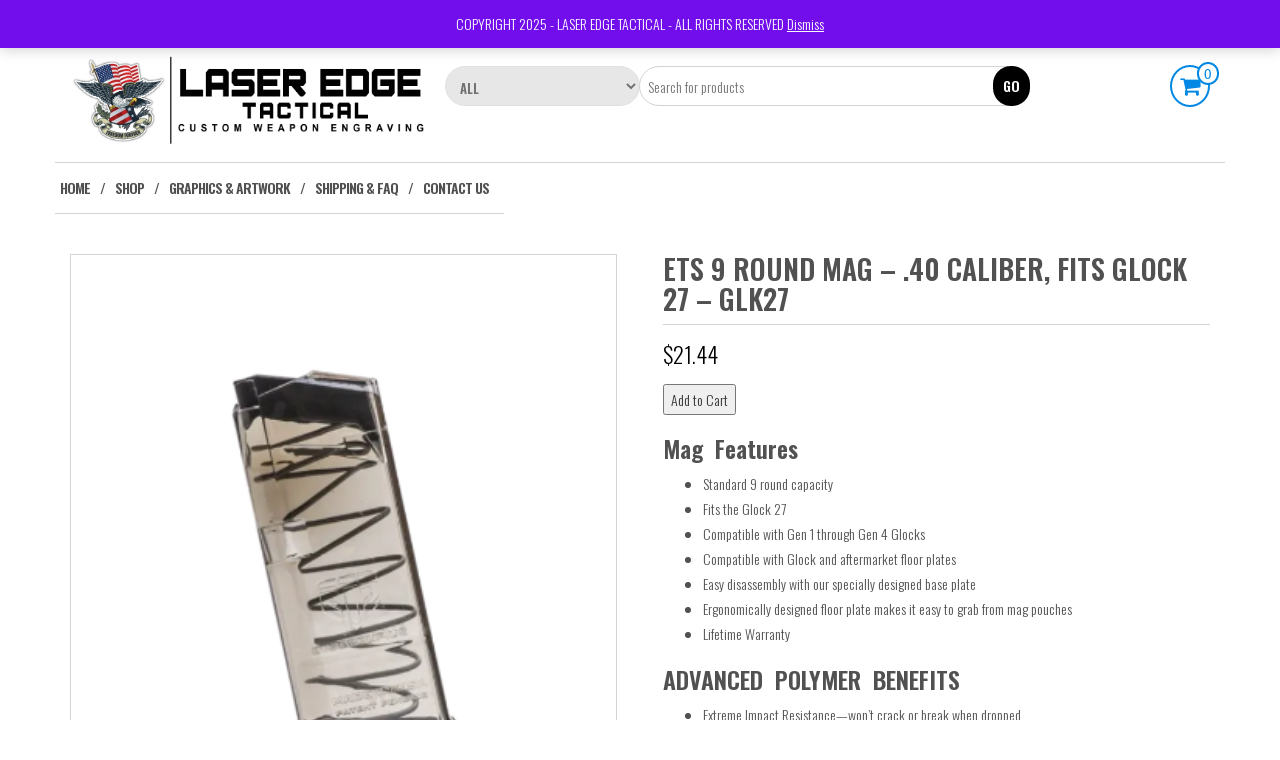

--- FILE ---
content_type: text/css
request_url: https://shop.laseredgetactical.com/wp-content/plugins/woo-nmi-three-step/css/my_styles.css?ver=6.9
body_size: 259
content:
ul.paymentMethods {
    list-style:none;
    margin-left:0;
}

ul.paymentMethods li, .form-group {
    width:100%;
    margin-bottom:5px;
    background-color:#FDFDFD;
    border:1px solid #CCCCCC;
}

ul.paymentMethods li {
    padding: 10px;
    height: 75px;
}

.form-group { 
    padding:30px;
}

ul.paymentMethods li.active, .form-group.active {
    border:3px solid #333333;
}

ul.paymentMethods li label {
    width:100%;
    display:block;
    clear: both;
}

.savedPms {
    display: none;
}

.showPmSaveLater {
    display: none;
}

.cc_exp {
    background-color: #f2f2f2;
    padding: 9.88875px;
    width: 195px;
}

.cc_label {
    width: 46%;
}

.cc_row {
    display: flex;
    margin-bottom: 12px;
}

.cc {
    width:64px;
    height:40px;
    float:right;
    background-repeat:no-repeat;
    background-size:contain;
    background-position:center center;
}

.detailsDiv {
    float: left;
}

.submit {
    margin-left: 15px;
}

.preferred_payment_method {
    margin-bottom: 1.41575em;
}

.cc_preferred {
    margin-left: 5.41575em; 
}

.preferred_payment_method p {
    margin-bottom: 0;
}

.cc_row.ach_type,
.cc_row.ach_type_extra,
.savePmLater {
    display: none;
}

.bngg_required:before {
    content:"* ";
    color: red;
}

.bng_spinner {
    display:none;
    float:left;
    padding-top:10px;
    margin-left:15px;
}

--- FILE ---
content_type: text/javascript
request_url: https://shop.laseredgetactical.com/wp-content/plugins/woo-nmi-three-step/js/deletePaymentMethod.js?ver=6.9
body_size: 448
content:
async function bng701_deletePM( event, deleteFromAcctScreen = false ) { 
    var tokenId = event.getAttribute('tokenId');
    var nonce = event.getAttribute('nonce');
        
    if (!deleteFromAcctScreen) document.getElementById('paymentMethod_li_' + tokenId).style.backgroundColor = "#CCCCCC";

    return await AjaxCall({
        action: 'bng701_deletePaymentMethod',
        security: nonce,
        tokenId: tokenId,
        isAcctScreen: deleteFromAcctScreen,
    }).then((response) => {
        jQuery('#spinner').show();
        if (deleteFromAcctScreen) {
            return;
        }
        var responseid = response.replace(/^\s+|\s+$/gm,'');
        if (responseid > 3) responseid = responseid / 10;

        if (responseid == 1 || responseid == 3) {
            //implies it was a good delete, either of the billingid or the vault, hide/remove the payment method from the ui
            document.getElementById('paymentMethod_li_' + tokenId).style.display = "none";
                
            // find deleted payment method and remove from store
            var pms = storedVariables.paymentMethods();
            var index = pms.indexOf(pms.filter( (pm) => { return pm.internalId != tokenId; } )[0]);
            storedVariables.paymentMethods().splice(index, 1);

            if (storedVariables.paymentMethods().length) jQuery('.savedPms').css({'display': 'block'});
            else {
                jQuery('.savedPms').css({'display': 'none'});
                if (storedVariables.customerHasVault().length) {
                    storedVariables.update('CustomerHasVault', 'false');
                }
            }
        }
        jQuery('#spinner').hide();
    },
    (error)=>{
        alert(JSON.parse(error.responseText).data);

        if (deleteFromAcctScreen) return false;
        
        document.getElementById('paymentMethod_li_' + tokenId).style.backgroundColor = "#FF3333";
        document.getElementById('paymentMethod_li_' + tokenId).style.color = "#FFFFFF";
    });
}